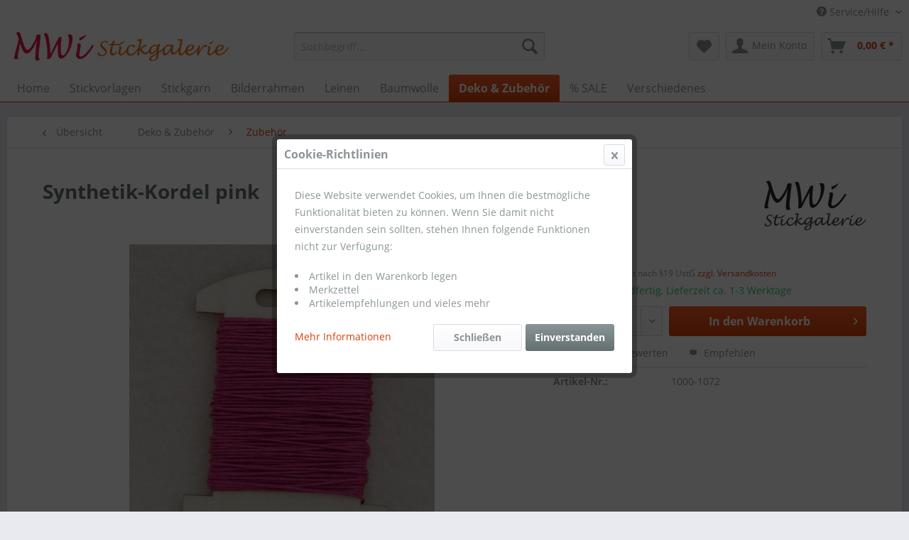

--- FILE ---
content_type: text/html; charset=UTF-8
request_url: https://www.stickgalerie.de/deko-zubehoer/zubehoer/1847/synthetik-kordel-pink
body_size: 14794
content:
<!DOCTYPE html> <html class="no-js" lang="de" itemscope="itemscope" itemtype="https://schema.org/WebPage"> <head> <meta charset="utf-8"> <meta name="author" content="MWi Stickgalerie" /> <meta name="robots" content="index,follow" /> <meta name="revisit-after" content="15 days" /> <meta name="keywords" content="15, reißfest, ca., mm, stark auf, Holzklarte, gewickelt z.B., Aufhängung, Ostereiern!" /> <meta name="description" content="15 m, reißfest, ca. 1,5 mm stark, auf Holzklarte gewickelt z.B. für die Aufhängung von Ostereiern!" /> <meta property="og:type" content="product" /> <meta property="og:site_name" content="MWi Stickgalerie" /> <meta property="og:url" content="https://www.stickgalerie.de/deko-zubehoer/zubehoer/1847/synthetik-kordel-pink" /> <meta property="og:title" content="Synthetik-Kordel pink" /> <meta property="og:description" content="15 m, reißfest, ca. 1,5 mm stark, auf Holzklarte gewickelt z.B. für die Aufhängung von Ostereiern!" /> <meta property="og:image" content="https://www.stickgalerie.de/media/image/55/b0/b4/1000-1072.jpg" /> <meta property="product:brand" content="MWi Stickgalerie" /> <meta property="product:price" content="2,25" /> <meta property="product:product_link" content="https://www.stickgalerie.de/deko-zubehoer/zubehoer/1847/synthetik-kordel-pink" /> <meta name="twitter:card" content="product" /> <meta name="twitter:site" content="MWi Stickgalerie" /> <meta name="twitter:title" content="Synthetik-Kordel pink" /> <meta name="twitter:description" content="15 m, reißfest, ca. 1,5 mm stark, auf Holzklarte gewickelt z.B. für die Aufhängung von Ostereiern!" /> <meta name="twitter:image" content="https://www.stickgalerie.de/media/image/55/b0/b4/1000-1072.jpg" /> <meta itemprop="copyrightHolder" content="MWi Stickgalerie" /> <meta itemprop="copyrightYear" content="2014" /> <meta itemprop="isFamilyFriendly" content="True" /> <meta itemprop="image" content="https://www.stickgalerie.de/media/image/30/e3/2d/logo_.jpg" /> <meta name="viewport" content="width=device-width, initial-scale=1.0"> <meta name="mobile-web-app-capable" content="yes"> <meta name="apple-mobile-web-app-title" content="MWi Stickgalerie"> <meta name="apple-mobile-web-app-capable" content="yes"> <meta name="apple-mobile-web-app-status-bar-style" content="default"> <link rel="apple-touch-icon-precomposed" href="https://www.stickgalerie.de/media/image/4c/01/48/stickgalerie-de_128-128.png"> <link rel="shortcut icon" href="/themes/Frontend/Mwi/frontend/_public/src/img/favicon.ico"> <meta name="msapplication-navbutton-color" content="#D9400B" /> <meta name="application-name" content="MWi Stickgalerie" /> <meta name="msapplication-starturl" content="https://www.stickgalerie.de/" /> <meta name="msapplication-window" content="width=1024;height=768" /> <meta name="msapplication-TileImage" content="/themes/Frontend/Responsive/frontend/_public/src/img/win-tile-image.png"> <meta name="msapplication-TileColor" content="#D9400B"> <meta name="theme-color" content="#D9400B" /> <link rel="canonical" href="https://www.stickgalerie.de/deko-zubehoer/zubehoer/1847/synthetik-kordel-pink" /> <title itemprop="name"> Synthetik-Kordel pink | Zubehör | Deko & Zubehör | MWi Stickgalerie</title> <link href="/web/cache/1673202382_b7ada1970fcb1b0394d3ef519cb68882.css" media="all" rel="stylesheet" type="text/css" /> <link rel="publisher" href="https://plus.google.com/110328812424429642515"> <link type="text/css" media="screen, projection" rel="stylesheet" href="/themes/Frontend/Mwi/frontend/_public/src/css/mwi.css" /> <link type="text/css" media="screen, projection" rel="stylesheet" href="/themes/Frontend/Mwi/frontend/_public/src/css/font-awesome.css" /> <script>
window.basketData = {
hasData: false,
data:[]
};
</script> <script>
var gaProperty = 'UA-54162616-1';
// Disable tracking if the opt-out cookie exists.
var disableStr = 'ga-disable-' + gaProperty;
if (document.cookie.indexOf(disableStr + '=true') > -1) {
window[disableStr] = true;
}
// Opt-out function
function gaOptout() {
document.cookie = disableStr + '=true; expires=Thu, 31 Dec 2199 23:59:59 UTC; path=/';
window[disableStr] = true;
}
</script> <div data-googleAnalytics="true" data-googleConversionID="977946485" data-googleConversionLabel="0VkrCM2Y7GAQ9Y6p0gM" data-googleConversionLanguage="de" data-googleTrackingID="UA-54162616-1" data-googleAnonymizeIp="1" data-googleOptOutCookie="1" data-googleTrackingLibrary="ga" data-realAmount="" data-showCookieNote="1" data-cookieNoteMode="2" > </div> </head> <body class="is--ctl-detail is--act-index" > <div class="page-wrap"> <noscript class="noscript-main"> <div class="alert is--warning"> <div class="alert--icon"> <i class="icon--element icon--warning"></i> </div> <div class="alert--content"> Um MWi&#x20;Stickgalerie in vollem Umfang nutzen zu k&ouml;nnen, empfehlen wir Ihnen Javascript in Ihrem Browser zu aktiveren. </div> </div> </noscript> <header class="header-main"> <div class="top-bar"> <div class="container block-group"> <nav class="top-bar--navigation block" role="menubar">   <div class="navigation--entry entry--service has--drop-down" role="menuitem" aria-haspopup="true" data-drop-down-menu="true"> <i class="icon--service"></i> Service/Hilfe <ul class="service--list is--rounded" role="menu"> <li class="service--entry" role="menuitem"> <a class="service--link" href="https://www.stickgalerie.de/kontaktformular" title="Kontaktformular" target="_self"> Kontaktformular </a> </li> <li class="service--entry" role="menuitem"> <a class="service--link" href="https://www.stickgalerie.de/sticklexikon" title="Sticklexikon" > Sticklexikon </a> </li> <li class="service--entry" role="menuitem"> <a class="service--link" href="https://www.stickgalerie.de/bewerten-sie-uns" title="Bewerten Sie uns!" > Bewerten Sie uns! </a> </li> <li class="service--entry" role="menuitem"> <a class="service--link" href="https://www.stickgalerie.de/rueckgabe-wegen-nichtgefallens" title="Rücksendung" target="_self"> Rücksendung </a> </li> </ul> </div> </nav> </div> </div> <div class="container header--navigation"> <div class="logo-main block-group" role="banner"> <div class="logo--shop block"> <a class="logo--link" href="https://www.stickgalerie.de/" title="MWi Stickgalerie - zur Startseite wechseln"> <picture> <source srcset="https://www.stickgalerie.de/media/image/30/e3/2d/logo_.jpg" media="(min-width: 78.75em)"> <source srcset="https://www.stickgalerie.de/media/image/30/e3/2d/logo_.jpg" media="(min-width: 64em)"> <source srcset="https://www.stickgalerie.de/media/image/30/e3/2d/logo_.jpg" media="(min-width: 48em)"> <img srcset="https://www.stickgalerie.de/media/image/30/e3/2d/logo_.jpg" alt="MWi Stickgalerie - zur Startseite wechseln" /> </picture> </a> </div> </div> <nav class="shop--navigation block-group"> <ul class="navigation--list block-group" role="menubar"> <li class="navigation--entry entry--menu-left" role="menuitem"> <a class="entry--link entry--trigger btn is--icon-left" href="#offcanvas--left" data-offcanvas="true" data-offCanvasSelector=".sidebar-main" aria-label="Menü"> <i class="icon--menu"></i> Menü </a> </li> <li class="navigation--entry entry--search" role="menuitem" data-search="true" aria-haspopup="true" data-minLength="3"> <a class="btn entry--link entry--trigger" href="#show-hide--search" title="Suche anzeigen / schließen" aria-label="Suche anzeigen / schließen"> <i class="icon--search"></i> <span class="search--display">Suchen</span> </a> <form action="/search" method="get" class="main-search--form"> <input type="search" name="sSearch" aria-label="Suchbegriff..." class="main-search--field" autocomplete="off" autocapitalize="off" placeholder="Suchbegriff..." maxlength="30" /> <button type="submit" class="main-search--button" aria-label="Suchen"> <i class="icon--search"></i> <span class="main-search--text">Suchen</span> </button> <div class="form--ajax-loader">&nbsp;</div> </form> <div class="main-search--results"></div> </li>  <li class="navigation--entry entry--notepad" role="menuitem"> <a href="https://www.stickgalerie.de/note" title="Merkzettel" aria-label="Merkzettel" class="btn"> <i class="icon--heart"></i> </a> </li> <li class="navigation--entry entry--account with-slt" role="menuitem" data-offcanvas="true" data-offCanvasSelector=".account--dropdown-navigation"> <a href="https://www.stickgalerie.de/account" title="Mein Konto" aria-label="Mein Konto" class="btn is--icon-left entry--link account--link"> <i class="icon--account"></i> <span class="account--display"> Mein Konto </span> </a> <div class="account--dropdown-navigation"> <div class="navigation--smartphone"> <div class="entry--close-off-canvas"> <a href="#close-account-menu" class="account--close-off-canvas" title="Menü schließen" aria-label="Menü schließen"> Menü schließen <i class="icon--arrow-right"></i> </a> </div> </div> <div class="account--menu is--rounded is--personalized"> <span class="navigation--headline"> Mein Konto </span> <div class="account--menu-container"> <ul class="sidebar--navigation navigation--list is--level0 show--active-items"> <li class="navigation--entry"> <span class="navigation--signin"> <a href="https://www.stickgalerie.de/account#hide-registration" class="blocked--link btn is--primary navigation--signin-btn" data-collapseTarget="#registration" data-action="close"> Anmelden </a> <span class="navigation--register"> oder <a href="https://www.stickgalerie.de/account#show-registration" class="blocked--link" data-collapseTarget="#registration" data-action="open"> registrieren </a> </span> </span> </li> <li class="navigation--entry"> <a href="https://www.stickgalerie.de/account" title="Übersicht" class="navigation--link"> Übersicht </a> </li> <li class="navigation--entry"> <a href="https://www.stickgalerie.de/account/profile" title="Persönliche Daten" class="navigation--link" rel="nofollow"> Persönliche Daten </a> </li> <li class="navigation--entry"> <a href="https://www.stickgalerie.de/address/index/sidebar/" title="Adressen" class="navigation--link" rel="nofollow"> Adressen </a> </li> <li class="navigation--entry"> <a href="https://www.stickgalerie.de/account/payment" title="Zahlungsarten" class="navigation--link" rel="nofollow"> Zahlungsarten </a> </li> <li class="navigation--entry"> <a href="https://www.stickgalerie.de/account/orders" title="Bestellungen" class="navigation--link" rel="nofollow"> Bestellungen </a> </li> <li class="navigation--entry"> <a href="https://www.stickgalerie.de/account/downloads" title="Sofortdownloads" class="navigation--link" rel="nofollow"> Sofortdownloads </a> </li> <li class="navigation--entry"> <a href="https://www.stickgalerie.de/note" title="Merkzettel" class="navigation--link" rel="nofollow"> Merkzettel </a> </li> </ul> </div> </div> </div> </li> <li class="navigation--entry entry--cart" role="menuitem"> <a class="btn is--icon-left cart--link" href="https://www.stickgalerie.de/checkout/cart" title="Warenkorb" aria-label="Warenkorb"> <span class="cart--display"> Warenkorb </span> <span class="badge is--primary is--minimal cart--quantity is--hidden">0</span> <i class="icon--basket"></i> <span class="cart--amount"> 0,00&nbsp;&euro; * </span> </a> <div class="ajax-loader">&nbsp;</div> </li>  </ul> </nav> <div class="container--ajax-cart" data-collapse-cart="true" data-displayMode="offcanvas"></div> </div> </header> <nav class="navigation-main"> <div class="container" data-menu-scroller="true" data-listSelector=".navigation--list.container" data-viewPortSelector=".navigation--list-wrapper"> <div class="navigation--list-wrapper"> <ul class="navigation--list container" role="menubar" itemscope="itemscope" itemtype="https://schema.org/SiteNavigationElement"> <li class="navigation--entry is--home" role="menuitem"><a class="navigation--link is--first" href="https://www.stickgalerie.de/" title="Home" aria-label="Home" itemprop="url"><span itemprop="name">Home</span></a></li><li class="navigation--entry" role="menuitem"><a class="navigation--link" href="https://www.stickgalerie.de/stickvorlagen/" title="Stickvorlagen" aria-label="Stickvorlagen" itemprop="url"><span itemprop="name">Stickvorlagen</span></a></li><li class="navigation--entry" role="menuitem"><a class="navigation--link" href="https://www.stickgalerie.de/stickgarn/" title="Stickgarn" aria-label="Stickgarn" itemprop="url"><span itemprop="name">Stickgarn</span></a></li><li class="navigation--entry" role="menuitem"><a class="navigation--link" href="https://www.stickgalerie.de/bilderrahmen/" title="Bilderrahmen" aria-label="Bilderrahmen" itemprop="url"><span itemprop="name">Bilderrahmen</span></a></li><li class="navigation--entry" role="menuitem"><a class="navigation--link" href="https://www.stickgalerie.de/leinen/" title="Leinen" aria-label="Leinen" itemprop="url"><span itemprop="name">Leinen</span></a></li><li class="navigation--entry" role="menuitem"><a class="navigation--link" href="https://www.stickgalerie.de/baumwolle/" title="Baumwolle" aria-label="Baumwolle" itemprop="url"><span itemprop="name">Baumwolle</span></a></li><li class="navigation--entry is--active" role="menuitem"><a class="navigation--link is--active" href="https://www.stickgalerie.de/deko-zubehoer/" title="Deko & Zubehör" aria-label="Deko & Zubehör" itemprop="url"><span itemprop="name">Deko & Zubehör</span></a></li><li class="navigation--entry" role="menuitem"><a class="navigation--link" href="https://www.stickgalerie.de/sale/" title="% SALE" aria-label="% SALE" itemprop="url"><span itemprop="name">% SALE</span></a></li><li class="navigation--entry" role="menuitem"><a class="navigation--link" href="https://www.stickgalerie.de/verschiedenes/" title="Verschiedenes" aria-label="Verschiedenes" itemprop="url"><span itemprop="name">Verschiedenes</span></a></li> </ul> </div> <div class="advanced-menu" data-advanced-menu="true" data-hoverDelay=""> <div class="menu--container"> <div class="button-container"> <a href="https://www.stickgalerie.de/stickvorlagen/" class="button--category" aria-label="Zur Kategorie Stickvorlagen" title="Zur Kategorie Stickvorlagen"> <i class="icon--arrow-right"></i> Zur Kategorie Stickvorlagen </a> <span class="button--close"> <i class="icon--cross"></i> </span> </div> <div class="content--wrapper has--content has--teaser"> <ul class="menu--list menu--level-0 columns--1" style="width: 25%;"> <li class="menu--list-item item--level-0" style="width: 100%"> <a href="https://www.stickgalerie.de/stickvorlagen/buecher/" class="menu--list-item-link" aria-label="Bücher" title="Bücher">Bücher</a> </li> <li class="menu--list-item item--level-0" style="width: 100%"> <a href="https://www.stickgalerie.de/stickvorlagen/einzel-stickmuster/" class="menu--list-item-link" aria-label="Einzel Stickmuster" title="Einzel Stickmuster">Einzel Stickmuster</a> </li> <li class="menu--list-item item--level-0" style="width: 100%"> <a href="https://www.stickgalerie.de/stickvorlagen/download-stickmuster/" class="menu--list-item-link" aria-label="Download Stickmuster" title="Download Stickmuster">Download Stickmuster</a> </li> <li class="menu--list-item item--level-0" style="width: 100%"> <a href="https://www.stickgalerie.de/stickvorlagen/gratis-stickmuster/" class="menu--list-item-link" aria-label="Gratis Stickmuster" title="Gratis Stickmuster">Gratis Stickmuster</a> </li> <li class="menu--list-item item--level-0" style="width: 100%"> <a href="https://www.stickgalerie.de/stickvorlagen/stickpackungen/" class="menu--list-item-link" aria-label="Stickpackungen" title="Stickpackungen">Stickpackungen</a> </li> <li class="menu--list-item item--level-0" style="width: 100%"> <a href="https://www.stickgalerie.de/stickvorlagen/kreuzstichvorlagen-verschiedene/" class="menu--list-item-link" aria-label="Kreuzstichvorlagen - verschiedene" title="Kreuzstichvorlagen - verschiedene">Kreuzstichvorlagen - verschiedene</a> </li> <li class="menu--list-item item--level-0" style="width: 100%"> <a href="https://www.stickgalerie.de/stickvorlagen/materialpackung-mwi-modelle/" class="menu--list-item-link" aria-label="Materialpackung MWi Modelle" title="Materialpackung MWi Modelle">Materialpackung MWi Modelle</a> <ul class="menu--list menu--level-1 columns--1"> <li class="menu--list-item item--level-1"> <a href="https://www.stickgalerie.de/stickvorlagen/materialpackung-mwi-modelle/einzelanleitungen/" class="menu--list-item-link" aria-label="Einzelanleitungen" title="Einzelanleitungen">Einzelanleitungen</a> </li> <li class="menu--list-item item--level-1"> <a href="https://www.stickgalerie.de/stickvorlagen/materialpackung-mwi-modelle/gratisanleitungen/" class="menu--list-item-link" aria-label="Gratisanleitungen" title="Gratisanleitungen">Gratisanleitungen</a> </li> <li class="menu--list-item item--level-1"> <a href="https://www.stickgalerie.de/stickvorlagen/materialpackung-mwi-modelle/3485-waldweihnacht/" class="menu--list-item-link" aria-label="3485 WaldWeihnacht" title="3485 WaldWeihnacht">3485 WaldWeihnacht</a> </li> <li class="menu--list-item item--level-1"> <a href="https://www.stickgalerie.de/stickvorlagen/materialpackung-mwi-modelle/3484-das-ist-das-haus-vom-nikolaus/" class="menu--list-item-link" aria-label="3484 Das ist das Haus vom Nikolaus" title="3484 Das ist das Haus vom Nikolaus">3484 Das ist das Haus vom Nikolaus</a> </li> <li class="menu--list-item item--level-1"> <a href="https://www.stickgalerie.de/stickvorlagen/materialpackung-mwi-modelle/3483-glueckwunsch/" class="menu--list-item-link" aria-label="3483 GLÜCKWUNSCH" title="3483 GLÜCKWUNSCH">3483 GLÜCKWUNSCH</a> </li> <li class="menu--list-item item--level-1"> <a href="https://www.stickgalerie.de/stickvorlagen/materialpackung-mwi-modelle/3482-wolke-7/" class="menu--list-item-link" aria-label="3482 Wolke 7" title="3482 Wolke 7">3482 Wolke 7</a> </li> <li class="menu--list-item item--level-1"> <a href="https://www.stickgalerie.de/cat/index/sCategory/121" class="menu--list-item-link" aria-label="3481 JA" title="3481 JA">3481 JA</a> </li> <li class="menu--list-item item--level-1"> <a href="https://www.stickgalerie.de/stickvorlagen/materialpackung-mwi-modelle/3480-bescherung/" class="menu--list-item-link" aria-label="3480 Bescherung" title="3480 Bescherung">3480 Bescherung</a> </li> <li class="menu--list-item item--level-1"> <a href="https://www.stickgalerie.de/stickvorlagen/materialpackung-mwi-modelle/3479-frauenzimmer/" class="menu--list-item-link" aria-label="3479 Frauenzimmer" title="3479 Frauenzimmer">3479 Frauenzimmer</a> </li> <li class="menu--list-item item--level-1"> <a href="https://www.stickgalerie.de/stickvorlagen/materialpackung-mwi-modelle/3478-tierisch-gut/" class="menu--list-item-link" aria-label="3478 Tierisch Gut" title="3478 Tierisch Gut">3478 Tierisch Gut</a> </li> <li class="menu--list-item item--level-1"> <a href="https://www.stickgalerie.de/stickvorlagen/materialpackung-mwi-modelle/3477-maenner/" class="menu--list-item-link" aria-label="3477 MÄNNER" title="3477 MÄNNER">3477 MÄNNER</a> </li> <li class="menu--list-item item--level-1"> <a href="https://www.stickgalerie.de/stickvorlagen/materialpackung-mwi-modelle/3476-weihnachtsambiente/" class="menu--list-item-link" aria-label="3476 WeihnachtsAmbiente" title="3476 WeihnachtsAmbiente">3476 WeihnachtsAmbiente</a> </li> <li class="menu--list-item item--level-1"> <a href="https://www.stickgalerie.de/stickvorlagen/materialpackung-mwi-modelle/3475-kreuzstichmarathon/" class="menu--list-item-link" aria-label="3475 KreuzstichMarathon" title="3475 KreuzstichMarathon">3475 KreuzstichMarathon</a> </li> <li class="menu--list-item item--level-1"> <a href="https://www.stickgalerie.de/stickvorlagen/materialpackung-mwi-modelle/3474-farbenfroh/" class="menu--list-item-link" aria-label="3474 Farbenfroh" title="3474 Farbenfroh">3474 Farbenfroh</a> </li> <li class="menu--list-item item--level-1"> <a href="https://www.stickgalerie.de/stickvorlagen/materialpackung-mwi-modelle/3473-gemueseallerlei/" class="menu--list-item-link" aria-label="3473 GemüseAllerlei" title="3473 GemüseAllerlei">3473 GemüseAllerlei</a> </li> <li class="menu--list-item item--level-1"> <a href="https://www.stickgalerie.de/stickvorlagen/materialpackung-mwi-modelle/3472-gartenfreunde/" class="menu--list-item-link" aria-label="3472 Gartenfreunde" title="3472 Gartenfreunde">3472 Gartenfreunde</a> </li> <li class="menu--list-item item--level-1"> <a href="https://www.stickgalerie.de/stickvorlagen/materialpackung-mwi-modelle/3471-tag-fuer-tag-band-2/" class="menu--list-item-link" aria-label="3471 TAG für TAG Band 2" title="3471 TAG für TAG Band 2">3471 TAG für TAG Band 2</a> </li> <li class="menu--list-item item--level-1"> <a href="https://www.stickgalerie.de/stickvorlagen/materialpackung-mwi-modelle/3470-kunterbunt/" class="menu--list-item-link" aria-label="3470 Kunterbunt" title="3470 Kunterbunt">3470 Kunterbunt</a> </li> <li class="menu--list-item item--level-1"> <a href="https://www.stickgalerie.de/stickvorlagen/materialpackung-mwi-modelle/3469-blumenbeet/" class="menu--list-item-link" aria-label="3469 Blumenbeet" title="3469 Blumenbeet">3469 Blumenbeet</a> </li> <li class="menu--list-item item--level-1"> <a href="https://www.stickgalerie.de/stickvorlagen/materialpackung-mwi-modelle/3481-ja/" class="menu--list-item-link" aria-label="3481 JA" title="3481 JA">3481 JA</a> </li> <li class="menu--list-item item--level-1"> <a href="https://www.stickgalerie.de/stickvorlagen/materialpackung-mwi-modelle/3468-rosengarten/" class="menu--list-item-link" aria-label="3468 Rosengarten" title="3468 Rosengarten">3468 Rosengarten</a> </li> <li class="menu--list-item item--level-1"> <a href="https://www.stickgalerie.de/stickvorlagen/materialpackung-mwi-modelle/3467-hase-huhn-lamm-kg/" class="menu--list-item-link" aria-label="3467 HASE, HUHN &amp; LAMM KG" title="3467 HASE, HUHN &amp; LAMM KG">3467 HASE, HUHN & LAMM KG</a> </li> <li class="menu--list-item item--level-1"> <a href="https://www.stickgalerie.de/stickvorlagen/materialpackung-mwi-modelle/3466-tag-fuer-tag-band-1/" class="menu--list-item-link" aria-label="3466 TAG für TAG Band 1" title="3466 TAG für TAG Band 1">3466 TAG für TAG Band 1</a> </li> <li class="menu--list-item item--level-1"> <a href="https://www.stickgalerie.de/stickvorlagen/materialpackung-mwi-modelle/3465-eiersalat/" class="menu--list-item-link" aria-label="3465 Eiersalat" title="3465 Eiersalat">3465 Eiersalat</a> </li> <li class="menu--list-item item--level-1"> <a href="https://www.stickgalerie.de/stickvorlagen/materialpackung-mwi-modelle/3464-leuchtende-jahreszeiten/" class="menu--list-item-link" aria-label="3464 Leuchtende Jahreszeiten" title="3464 Leuchtende Jahreszeiten">3464 Leuchtende Jahreszeiten</a> </li> <li class="menu--list-item item--level-1"> <a href="https://www.stickgalerie.de/stickvorlagen/materialpackung-mwi-modelle/3463-maenner-im-schnee/" class="menu--list-item-link" aria-label="3463 Männer im Schnee" title="3463 Männer im Schnee">3463 Männer im Schnee</a> </li> <li class="menu--list-item item--level-1"> <a href="https://www.stickgalerie.de/stickvorlagen/materialpackung-mwi-modelle/3462-jubilaeum/" class="menu--list-item-link" aria-label="3462 JUBILÄUM" title="3462 JUBILÄUM">3462 JUBILÄUM</a> </li> <li class="menu--list-item item--level-1"> <a href="https://www.stickgalerie.de/stickvorlagen/materialpackung-mwi-modelle/3461-meeresrauschen/" class="menu--list-item-link" aria-label="3461 Meeresrauschen" title="3461 Meeresrauschen">3461 Meeresrauschen</a> </li> <li class="menu--list-item item--level-1"> <a href="https://www.stickgalerie.de/stickvorlagen/materialpackung-mwi-modelle/3460-sommerwind/" class="menu--list-item-link" aria-label="3460 Sommerwind" title="3460 Sommerwind">3460 Sommerwind</a> </li> <li class="menu--list-item item--level-1"> <a href="https://www.stickgalerie.de/stickvorlagen/materialpackung-mwi-modelle/3459-hasen-1x1/" class="menu--list-item-link" aria-label="3459 Hasen 1x1" title="3459 Hasen 1x1">3459 Hasen 1x1</a> </li> <li class="menu--list-item item--level-1"> <a href="https://www.stickgalerie.de/stickvorlagen/materialpackung-mwi-modelle/3458-hasenallerlei/" class="menu--list-item-link" aria-label="3458 HasenAllerlei" title="3458 HasenAllerlei">3458 HasenAllerlei</a> </li> <li class="menu--list-item item--level-1"> <a href="https://www.stickgalerie.de/stickvorlagen/materialpackung-mwi-modelle/3457-engelchor/" class="menu--list-item-link" aria-label="3457 Engelchor" title="3457 Engelchor">3457 Engelchor</a> </li> <li class="menu--list-item item--level-1"> <a href="https://www.stickgalerie.de/stickvorlagen/materialpackung-mwi-modelle/3456-apfelmaennchen/" class="menu--list-item-link" aria-label="3456 Apfelmännchen" title="3456 Apfelmännchen">3456 Apfelmännchen</a> </li> <li class="menu--list-item item--level-1"> <a href="https://www.stickgalerie.de/stickvorlagen/materialpackung-mwi-modelle/3455-herzflimmern/" class="menu--list-item-link" aria-label="3455 Herzflimmern" title="3455 Herzflimmern">3455 Herzflimmern</a> </li> <li class="menu--list-item item--level-1"> <a href="https://www.stickgalerie.de/stickvorlagen/materialpackung-mwi-modelle/3454-jedesmal-weihnachten/" class="menu--list-item-link" aria-label="3454 Jedesmal Weihnachten" title="3454 Jedesmal Weihnachten">3454 Jedesmal Weihnachten</a> </li> <li class="menu--list-item item--level-1"> <a href="https://www.stickgalerie.de/stickvorlagen/materialpackung-mwi-modelle/3453-blaue-wunder/" class="menu--list-item-link" aria-label="3453 Blaue Wunder" title="3453 Blaue Wunder">3453 Blaue Wunder</a> </li> <li class="menu--list-item item--level-1"> <a href="https://www.stickgalerie.de/stickvorlagen/materialpackung-mwi-modelle/3452-advent/" class="menu--list-item-link" aria-label="3452 ADVENT" title="3452 ADVENT">3452 ADVENT</a> </li> <li class="menu--list-item item--level-1"> <a href="https://www.stickgalerie.de/stickvorlagen/materialpackung-mwi-modelle/3451-parade/" class="menu--list-item-link" aria-label="3451 PARADE" title="3451 PARADE">3451 PARADE</a> </li> <li class="menu--list-item item--level-1"> <a href="https://www.stickgalerie.de/stickvorlagen/materialpackung-mwi-modelle/3450-arabella/" class="menu--list-item-link" aria-label="3450 ARABELLA" title="3450 ARABELLA">3450 ARABELLA</a> </li> <li class="menu--list-item item--level-1"> <a href="https://www.stickgalerie.de/stickvorlagen/materialpackung-mwi-modelle/3413-badetag/" class="menu--list-item-link" aria-label="3413 BADETAG" title="3413 BADETAG">3413 BADETAG</a> </li> <li class="menu--list-item item--level-1"> <a href="https://www.stickgalerie.de/stickvorlagen/materialpackung-mwi-modelle/3411-das-nikolausbuch/" class="menu--list-item-link" aria-label="3411 Das NikolausBuch" title="3411 Das NikolausBuch">3411 Das NikolausBuch</a> </li> <li class="menu--list-item item--level-1"> <a href="https://www.stickgalerie.de/stickvorlagen/materialpackung-mwi-modelle/3410-heidezauber/" class="menu--list-item-link" aria-label="3410 HEIDEZAUBER" title="3410 HEIDEZAUBER">3410 HEIDEZAUBER</a> </li> <li class="menu--list-item item--level-1"> <a href="https://www.stickgalerie.de/stickvorlagen/materialpackung-mwi-modelle/3408-sonnenschein/" class="menu--list-item-link" aria-label="3408 Sonnenschein" title="3408 Sonnenschein">3408 Sonnenschein</a> </li> <li class="menu--list-item item--level-1"> <a href="https://www.stickgalerie.de/stickvorlagen/materialpackung-mwi-modelle/3404-zauberwald/" class="menu--list-item-link" aria-label="3404 Zauberwald" title="3404 Zauberwald">3404 Zauberwald</a> </li> <li class="menu--list-item item--level-1"> <a href="https://www.stickgalerie.de/stickvorlagen/materialpackung-mwi-modelle/3402-tradition/" class="menu--list-item-link" aria-label="3402 Tradition" title="3402 Tradition">3402 Tradition</a> </li> </ul> </li> </ul> <div class="menu--delimiter" style="right: 75%;"></div> <div class="menu--teaser" style="width: 75%;"> <a href="https://www.stickgalerie.de/stickvorlagen/" aria-label="Zur Kategorie Stickvorlagen" title="Zur Kategorie Stickvorlagen" class="teaser--image" style="background-image: url(https://www.stickgalerie.de/media/image/a8/d4/b8/stickvorlagen_860-250579db7185bfb7.jpg);"></a> <div class="teaser--headline">Stickvorlagen Einzel Stickmuster & Materialpackungen</div> <div class="teaser--text"> Schöne Kreuzstich Stickvorlagen und passende Materialpackungen. <a class="teaser--text-link" href="https://www.stickgalerie.de/stickvorlagen/" aria-label="mehr erfahren" title="mehr erfahren"> mehr erfahren </a> </div> </div> </div> </div> <div class="menu--container"> <div class="button-container"> <a href="https://www.stickgalerie.de/stickgarn/" class="button--category" aria-label="Zur Kategorie Stickgarn" title="Zur Kategorie Stickgarn"> <i class="icon--arrow-right"></i> Zur Kategorie Stickgarn </a> <span class="button--close"> <i class="icon--cross"></i> </span> </div> <div class="content--wrapper has--content has--teaser"> <ul class="menu--list menu--level-0 columns--1" style="width: 25%;"> <li class="menu--list-item item--level-0" style="width: 100%"> <a href="https://www.stickgalerie.de/stickgarn/dmc-stickgarn/" class="menu--list-item-link" aria-label="DMC Stickgarn" title="DMC Stickgarn">DMC Stickgarn</a> </li> <li class="menu--list-item item--level-0" style="width: 100%"> <a href="https://www.stickgalerie.de/stickgarn/dmc-verlaufsgarn/" class="menu--list-item-link" aria-label="DMC Verlaufsgarn" title="DMC Verlaufsgarn">DMC Verlaufsgarn</a> </li> <li class="menu--list-item item--level-0" style="width: 100%"> <a href="https://www.stickgalerie.de/stickgarn/dmc-effektgarn/" class="menu--list-item-link" aria-label="DMC Effektgarn" title="DMC Effektgarn">DMC Effektgarn</a> </li> <li class="menu--list-item item--level-0" style="width: 100%"> <a href="https://www.stickgalerie.de/stickgarn/vh-stickgarn/" class="menu--list-item-link" aria-label="VH Stickgarn" title="VH Stickgarn">VH Stickgarn</a> </li> </ul> <div class="menu--delimiter" style="right: 75%;"></div> <div class="menu--teaser" style="width: 75%;"> <a href="https://www.stickgalerie.de/stickgarn/" aria-label="Zur Kategorie Stickgarn" title="Zur Kategorie Stickgarn" class="teaser--image" style="background-image: url(https://www.stickgalerie.de/media/image/d5/4d/09/stickgarn_860-250579db5ad74224.jpg);"></a> <div class="teaser--headline">Stickgarn von DMC und VH Vaupel und Heilenbeck</div> <div class="teaser--text"> Stickgarne, DMC Sticktwist, DMC Farbverlaufsgarn und VH Stickgarn in vielen schönen Farben für kreative Stickarbeiten. <a class="teaser--text-link" href="https://www.stickgalerie.de/stickgarn/" aria-label="mehr erfahren" title="mehr erfahren"> mehr erfahren </a> </div> </div> </div> </div> <div class="menu--container"> <div class="button-container"> <a href="https://www.stickgalerie.de/bilderrahmen/" class="button--category" aria-label="Zur Kategorie Bilderrahmen" title="Zur Kategorie Bilderrahmen"> <i class="icon--arrow-right"></i> Zur Kategorie Bilderrahmen </a> <span class="button--close"> <i class="icon--cross"></i> </span> </div> <div class="content--wrapper has--content has--teaser"> <ul class="menu--list menu--level-0 columns--1" style="width: 25%;"> <li class="menu--list-item item--level-0" style="width: 100%"> <a href="https://www.stickgalerie.de/bilderrahmen/passepartout/" class="menu--list-item-link" aria-label="Passepartout" title="Passepartout">Passepartout</a> </li> <li class="menu--list-item item--level-0" style="width: 100%"> <a href="https://www.stickgalerie.de/bilderrahmen/passepartout-karten/" class="menu--list-item-link" aria-label="Passepartout-Karten" title="Passepartout-Karten">Passepartout-Karten</a> </li> </ul> <div class="menu--delimiter" style="right: 75%;"></div> <div class="menu--teaser" style="width: 75%;"> <a href="https://www.stickgalerie.de/bilderrahmen/" aria-label="Zur Kategorie Bilderrahmen" title="Zur Kategorie Bilderrahmen" class="teaser--image" style="background-image: url(https://www.stickgalerie.de/media/image/a9/86/2d/bilderrahmen_860-250.jpg);"></a> <div class="teaser--headline">Stick Bilderrahmen & Passepartout</div> <div class="teaser--text"> Eine große Auswahl an Stick Bilderrahmen und Passepartout für Ihr Projekt. <a class="teaser--text-link" href="https://www.stickgalerie.de/bilderrahmen/" aria-label="mehr erfahren" title="mehr erfahren"> mehr erfahren </a> </div> </div> </div> </div> <div class="menu--container"> <div class="button-container"> <a href="https://www.stickgalerie.de/leinen/" class="button--category" aria-label="Zur Kategorie Leinen" title="Zur Kategorie Leinen"> <i class="icon--arrow-right"></i> Zur Kategorie Leinen </a> <span class="button--close"> <i class="icon--cross"></i> </span> </div> <div class="content--wrapper has--content has--teaser"> <ul class="menu--list menu--level-0 columns--1" style="width: 25%;"> <li class="menu--list-item item--level-0" style="width: 100%"> <a href="https://www.stickgalerie.de/leinen/leinenbreitware/" class="menu--list-item-link" aria-label="Leinenbreitware" title="Leinenbreitware">Leinenbreitware</a> <ul class="menu--list menu--level-1 columns--1"> <li class="menu--list-item item--level-1"> <a href="https://www.stickgalerie.de/leinen/leinenbreitware/stickqualitaet/" class="menu--list-item-link" aria-label="Stickqualität" title="Stickqualität">Stickqualität</a> </li> <li class="menu--list-item item--level-1"> <a href="https://www.stickgalerie.de/leinen/leinenbreitware/feinfaedig/" class="menu--list-item-link" aria-label="Feinfädig" title="Feinfädig">Feinfädig</a> </li> </ul> </li> <li class="menu--list-item item--level-0" style="width: 100%"> <a href="https://www.stickgalerie.de/leinen/leinenabschnitte/" class="menu--list-item-link" aria-label="Leinenabschnitte" title="Leinenabschnitte">Leinenabschnitte</a> </li> <li class="menu--list-item item--level-0" style="width: 100%"> <a href="https://www.stickgalerie.de/leinen/leinenband-natur/" class="menu--list-item-link" aria-label="Leinenband natur" title="Leinenband natur">Leinenband natur</a> </li> <li class="menu--list-item item--level-0" style="width: 100%"> <a href="https://www.stickgalerie.de/leinen/leinenband-gebleicht/" class="menu--list-item-link" aria-label="Leinenband gebleicht" title="Leinenband gebleicht">Leinenband gebleicht</a> </li> <li class="menu--list-item item--level-0" style="width: 100%"> <a href="https://www.stickgalerie.de/leinen/leinenband-kariert/" class="menu--list-item-link" aria-label="Leinenband kariert" title="Leinenband kariert">Leinenband kariert</a> </li> <li class="menu--list-item item--level-0" style="width: 100%"> <a href="https://www.stickgalerie.de/leinen/leinenband-gestreift/" class="menu--list-item-link" aria-label="Leinenband gestreift" title="Leinenband gestreift">Leinenband gestreift</a> </li> <li class="menu--list-item item--level-0" style="width: 100%"> <a href="https://www.stickgalerie.de/leinen/leinenband-farbig/" class="menu--list-item-link" aria-label="Leinenband farbig" title="Leinenband farbig">Leinenband farbig</a> </li> <li class="menu--list-item item--level-0" style="width: 100%"> <a href="https://www.stickgalerie.de/leinen/leinenband-dreifarbig/" class="menu--list-item-link" aria-label="Leinenband dreifarbig" title="Leinenband dreifarbig">Leinenband dreifarbig</a> </li> <li class="menu--list-item item--level-0" style="width: 100%"> <a href="https://www.stickgalerie.de/leinen/leinenband-bedruckt/" class="menu--list-item-link" aria-label="Leinenband bedruckt" title="Leinenband bedruckt">Leinenband bedruckt</a> </li> <li class="menu--list-item item--level-0" style="width: 100%"> <a href="https://www.stickgalerie.de/leinen/leinenband-gemustert/" class="menu--list-item-link" aria-label="Leinenband gemustert" title="Leinenband gemustert">Leinenband gemustert</a> </li> <li class="menu--list-item item--level-0" style="width: 100%"> <a href="https://www.stickgalerie.de/leinen/leinenband-mit-farbigem-rand/" class="menu--list-item-link" aria-label="Leinenband mit farbigem Rand" title="Leinenband mit farbigem Rand">Leinenband mit farbigem Rand</a> </li> <li class="menu--list-item item--level-0" style="width: 100%"> <a href="https://www.stickgalerie.de/leinen/leinenband-lochstreifen/" class="menu--list-item-link" aria-label="Leinenband Lochstreifen" title="Leinenband Lochstreifen">Leinenband Lochstreifen</a> </li> <li class="menu--list-item item--level-0" style="width: 100%"> <a href="https://www.stickgalerie.de/leinen/leinentischwaesche/" class="menu--list-item-link" aria-label="Leinentischwäsche" title="Leinentischwäsche">Leinentischwäsche</a> </li> <li class="menu--list-item item--level-0" style="width: 100%"> <a href="https://www.stickgalerie.de/leinen/leinenborten/" class="menu--list-item-link" aria-label="Leinenborten" title="Leinenborten">Leinenborten</a> </li> <li class="menu--list-item item--level-0" style="width: 100%"> <a href="https://www.stickgalerie.de/leinen/leinenspitze/" class="menu--list-item-link" aria-label="Leinenspitze" title="Leinenspitze">Leinenspitze</a> </li> <li class="menu--list-item item--level-0" style="width: 100%"> <a href="https://www.stickgalerie.de/leinen/leinenkordeln/" class="menu--list-item-link" aria-label="Leinenkordeln" title="Leinenkordeln">Leinenkordeln</a> </li> <li class="menu--list-item item--level-0" style="width: 100%"> <a href="https://www.stickgalerie.de/leinen/leinen-quasten/" class="menu--list-item-link" aria-label="Leinen-Quasten" title="Leinen-Quasten">Leinen-Quasten</a> </li> </ul> <div class="menu--delimiter" style="right: 75%;"></div> <div class="menu--teaser" style="width: 75%;"> <a href="https://www.stickgalerie.de/leinen/" aria-label="Zur Kategorie Leinen" title="Zur Kategorie Leinen" class="teaser--image" style="background-image: url(https://www.stickgalerie.de/media/image/cd/c7/9c/leinen-860-25057829e00c317d.jpg);"></a> <div class="teaser--headline">Leinenbänder </div> <div class="teaser--text"> VH Leinen. Feine Leinenbänder der Firma Vaupel und Heilenbeck für Stick oder zur Dekoration als Tischläufer. Alles zu 100% made in Germany - Wuppertal. <a class="teaser--text-link" href="https://www.stickgalerie.de/leinen/" aria-label="mehr erfahren" title="mehr erfahren"> mehr erfahren </a> </div> </div> </div> </div> <div class="menu--container"> <div class="button-container"> <a href="https://www.stickgalerie.de/baumwolle/" class="button--category" aria-label="Zur Kategorie Baumwolle" title="Zur Kategorie Baumwolle"> <i class="icon--arrow-right"></i> Zur Kategorie Baumwolle </a> <span class="button--close"> <i class="icon--cross"></i> </span> </div> <div class="content--wrapper has--content has--teaser"> <ul class="menu--list menu--level-0 columns--1" style="width: 25%;"> <li class="menu--list-item item--level-0" style="width: 100%"> <a href="https://www.stickgalerie.de/baumwolle/meterware/" class="menu--list-item-link" aria-label="Meterware" title="Meterware">Meterware</a> </li> <li class="menu--list-item item--level-0" style="width: 100%"> <a href="https://www.stickgalerie.de/baumwolle/spitzen/" class="menu--list-item-link" aria-label="Spitzen" title="Spitzen">Spitzen</a> </li> <li class="menu--list-item item--level-0" style="width: 100%"> <a href="https://www.stickgalerie.de/baumwolle/kordeln/" class="menu--list-item-link" aria-label="Kordeln" title="Kordeln">Kordeln</a> </li> <li class="menu--list-item item--level-0" style="width: 100%"> <a href="https://www.stickgalerie.de/baumwolle/zackenlitze/" class="menu--list-item-link" aria-label="Zackenlitze" title="Zackenlitze">Zackenlitze</a> </li> </ul> <div class="menu--delimiter" style="right: 75%;"></div> <div class="menu--teaser" style="width: 75%;"> <a href="https://www.stickgalerie.de/baumwolle/" aria-label="Zur Kategorie Baumwolle" title="Zur Kategorie Baumwolle" class="teaser--image" style="background-image: url(https://www.stickgalerie.de/media/image/70/84/02/Baumwolle_2_klein-1.jpg);"></a> <div class="teaser--headline">Baumwolle</div> <div class="teaser--text"> Baumwolle als Meterware oder Kordeln, Spitzen und Zackenlitze in allen Variationen. <a class="teaser--text-link" href="https://www.stickgalerie.de/baumwolle/" aria-label="mehr erfahren" title="mehr erfahren"> mehr erfahren </a> </div> </div> </div> </div> <div class="menu--container"> <div class="button-container"> <a href="https://www.stickgalerie.de/deko-zubehoer/" class="button--category" aria-label="Zur Kategorie Deko &amp; Zubehör" title="Zur Kategorie Deko &amp; Zubehör"> <i class="icon--arrow-right"></i> Zur Kategorie Deko & Zubehör </a> <span class="button--close"> <i class="icon--cross"></i> </span> </div> <div class="content--wrapper has--content has--teaser"> <ul class="menu--list menu--level-0 columns--1" style="width: 25%;"> <li class="menu--list-item item--level-0" style="width: 100%"> <a href="https://www.stickgalerie.de/deko-zubehoer/dekoration/" class="menu--list-item-link" aria-label="Dekoration" title="Dekoration">Dekoration</a> </li> <li class="menu--list-item item--level-0" style="width: 100%"> <a href="https://www.stickgalerie.de/deko-zubehoer/zubehoer/" class="menu--list-item-link" aria-label="Zubehör" title="Zubehör">Zubehör</a> </li> <li class="menu--list-item item--level-0" style="width: 100%"> <a href="https://www.stickgalerie.de/deko-zubehoer/baender/" class="menu--list-item-link" aria-label="Bänder" title="Bänder">Bänder</a> </li> <li class="menu--list-item item--level-0" style="width: 100%"> <a href="https://www.stickgalerie.de/deko-zubehoer/schmuckband/" class="menu--list-item-link" aria-label="Schmuckband" title="Schmuckband">Schmuckband</a> </li> <li class="menu--list-item item--level-0" style="width: 100%"> <a href="https://www.stickgalerie.de/deko-zubehoer/rueschenbaender/" class="menu--list-item-link" aria-label="Rüschenbänder" title="Rüschenbänder">Rüschenbänder</a> </li> </ul> <div class="menu--delimiter" style="right: 75%;"></div> <div class="menu--teaser" style="width: 75%;"> <a href="https://www.stickgalerie.de/deko-zubehoer/" aria-label="Zur Kategorie Deko &amp; Zubehör" title="Zur Kategorie Deko &amp; Zubehör" class="teaser--image" style="background-image: url(https://www.stickgalerie.de/media/image/29/8d/80/dekoartikel-860-250.jpg);"></a> <div class="teaser--headline">Deko & Zubehör</div> <div class="teaser--text"> Tolle Dekoartikel und Stick-Zubehör wie Bänder, Eierwärmer und Co. für Ihr Zuhause. <a class="teaser--text-link" href="https://www.stickgalerie.de/deko-zubehoer/" aria-label="mehr erfahren" title="mehr erfahren"> mehr erfahren </a> </div> </div> </div> </div> <div class="menu--container"> <div class="button-container"> <a href="https://www.stickgalerie.de/sale/" class="button--category" aria-label="Zur Kategorie % SALE" title="Zur Kategorie % SALE"> <i class="icon--arrow-right"></i> Zur Kategorie % SALE </a> <span class="button--close"> <i class="icon--cross"></i> </span> </div> <div class="content--wrapper has--content has--teaser"> <ul class="menu--list menu--level-0 columns--1" style="width: 25%;"> <li class="menu--list-item item--level-0" style="width: 100%"> <a href="https://www.stickgalerie.de/sale/leinenstuecke/" class="menu--list-item-link" aria-label="Leinenstücke" title="Leinenstücke">Leinenstücke</a> </li> </ul> <div class="menu--delimiter" style="right: 75%;"></div> <div class="menu--teaser" style="width: 75%;"> <a href="https://www.stickgalerie.de/sale/" aria-label="Zur Kategorie % SALE" title="Zur Kategorie % SALE" class="teaser--image" style="background-image: url(https://www.stickgalerie.de/media/image/36/10/49/sale1150-2505682d35cc9af8.jpg);"></a> <div class="teaser--headline">Reduzierte Artikel</div> <div class="teaser--text"> Entdecken Sie tolle Stickanleitungen, Stickpackungen und Accessoires sowie Wohnaccessoires im Sale zu noch günstigeren Preisen. <a class="teaser--text-link" href="https://www.stickgalerie.de/sale/" aria-label="mehr erfahren" title="mehr erfahren"> mehr erfahren </a> </div> </div> </div> </div> <div class="menu--container"> <div class="button-container"> <a href="https://www.stickgalerie.de/verschiedenes/" class="button--category" aria-label="Zur Kategorie Verschiedenes" title="Zur Kategorie Verschiedenes"> <i class="icon--arrow-right"></i> Zur Kategorie Verschiedenes </a> <span class="button--close"> <i class="icon--cross"></i> </span> </div> </div> </div> </div> </nav> <section class="content-main container block-group"> <nav class="content--breadcrumb block"> <a class="breadcrumb--button breadcrumb--link" href="https://www.stickgalerie.de/deko-zubehoer/zubehoer/" title="Übersicht"> <i class="icon--arrow-left"></i> <span class="breadcrumb--title">Übersicht</span> </a> <ul class="breadcrumb--list" role="menu" itemscope itemtype="https://schema.org/BreadcrumbList"> <li role="menuitem" class="breadcrumb--entry" itemprop="itemListElement" itemscope itemtype="https://schema.org/ListItem"> <a class="breadcrumb--link" href="https://www.stickgalerie.de/deko-zubehoer/" title="Deko &amp; Zubehör" itemprop="item"> <link itemprop="url" href="https://www.stickgalerie.de/deko-zubehoer/" /> <span class="breadcrumb--title" itemprop="name">Deko & Zubehör</span> </a> <meta itemprop="position" content="0" /> </li> <li role="none" class="breadcrumb--separator"> <i class="icon--arrow-right"></i> </li> <li role="menuitem" class="breadcrumb--entry is--active" itemprop="itemListElement" itemscope itemtype="https://schema.org/ListItem"> <a class="breadcrumb--link" href="https://www.stickgalerie.de/deko-zubehoer/zubehoer/" title="Zubehör" itemprop="item"> <link itemprop="url" href="https://www.stickgalerie.de/deko-zubehoer/zubehoer/" /> <span class="breadcrumb--title" itemprop="name">Zubehör</span> </a> <meta itemprop="position" content="1" /> </li> </ul> </nav> <nav class="product--navigation"> <a href="#" class="navigation--link link--prev"> <div class="link--prev-button"> <span class="link--prev-inner">Zurück</span> </div> <div class="image--wrapper"> <div class="image--container"></div> </div> </a> <a href="#" class="navigation--link link--next"> <div class="link--next-button"> <span class="link--next-inner">Vor</span> </div> <div class="image--wrapper"> <div class="image--container"></div> </div> </a> </nav> <div class="content-main--inner"> <aside class="sidebar-main off-canvas"> <div class="navigation--smartphone"> <ul class="navigation--list "> <li class="navigation--entry entry--close-off-canvas"> <a href="#close-categories-menu" title="Menü schließen" class="navigation--link"> Menü schließen <i class="icon--arrow-right"></i> </a> </li> </ul> <div class="mobile--switches">   </div> </div> <div class="sidebar--categories-wrapper" data-subcategory-nav="true" data-mainCategoryId="3" data-categoryId="43" data-fetchUrl="/widgets/listing/getCategory/categoryId/43"> <div class="categories--headline navigation--headline"> Kategorien </div> <div class="sidebar--categories-navigation"> <ul class="sidebar--navigation categories--navigation navigation--list is--drop-down is--level0 is--rounded" role="menu"> <li class="navigation--entry has--sub-children" role="menuitem"> <a class="navigation--link link--go-forward" href="https://www.stickgalerie.de/stickvorlagen/" data-categoryId="6" data-fetchUrl="/widgets/listing/getCategory/categoryId/6" title="Stickvorlagen" > Stickvorlagen <span class="is--icon-right"> <i class="icon--arrow-right"></i> </span> </a> </li> <li class="navigation--entry has--sub-children" role="menuitem"> <a class="navigation--link link--go-forward" href="https://www.stickgalerie.de/stickgarn/" data-categoryId="14" data-fetchUrl="/widgets/listing/getCategory/categoryId/14" title="Stickgarn" > Stickgarn <span class="is--icon-right"> <i class="icon--arrow-right"></i> </span> </a> </li> <li class="navigation--entry has--sub-children" role="menuitem"> <a class="navigation--link link--go-forward" href="https://www.stickgalerie.de/bilderrahmen/" data-categoryId="13" data-fetchUrl="/widgets/listing/getCategory/categoryId/13" title="Bilderrahmen" > Bilderrahmen <span class="is--icon-right"> <i class="icon--arrow-right"></i> </span> </a> </li> <li class="navigation--entry has--sub-children" role="menuitem"> <a class="navigation--link link--go-forward" href="https://www.stickgalerie.de/jahreszeiten/" data-categoryId="63" data-fetchUrl="/widgets/listing/getCategory/categoryId/63" title="Jahreszeiten" > Jahreszeiten <span class="is--icon-right"> <i class="icon--arrow-right"></i> </span> </a> </li> <li class="navigation--entry has--sub-children" role="menuitem"> <a class="navigation--link link--go-forward" href="https://www.stickgalerie.de/leinen/" data-categoryId="18" data-fetchUrl="/widgets/listing/getCategory/categoryId/18" title="Leinen" > Leinen <span class="is--icon-right"> <i class="icon--arrow-right"></i> </span> </a> </li> <li class="navigation--entry has--sub-children" role="menuitem"> <a class="navigation--link link--go-forward" href="https://www.stickgalerie.de/baumwolle/" data-categoryId="17" data-fetchUrl="/widgets/listing/getCategory/categoryId/17" title="Baumwolle" > Baumwolle <span class="is--icon-right"> <i class="icon--arrow-right"></i> </span> </a> </li> <li class="navigation--entry has--sub-children" role="menuitem"> <a class="navigation--link link--go-forward" href="https://www.stickgalerie.de/schmuck/" data-categoryId="112" data-fetchUrl="/widgets/listing/getCategory/categoryId/112" title="Schmuck" > Schmuck <span class="is--icon-right"> <i class="icon--arrow-right"></i> </span> </a> </li> <li class="navigation--entry has--sub-children" role="menuitem"> <a class="navigation--link link--go-forward" href="https://www.stickgalerie.de/lieblingsstuecke/" data-categoryId="7" data-fetchUrl="/widgets/listing/getCategory/categoryId/7" title="Lieblingsstücke" > Lieblingsstücke <span class="is--icon-right"> <i class="icon--arrow-right"></i> </span> </a> </li> <li class="navigation--entry is--active has--sub-categories has--sub-children" role="menuitem"> <a class="navigation--link is--active has--sub-categories link--go-forward" href="https://www.stickgalerie.de/deko-zubehoer/" data-categoryId="41" data-fetchUrl="/widgets/listing/getCategory/categoryId/41" title="Deko &amp; Zubehör" > Deko & Zubehör <span class="is--icon-right"> <i class="icon--arrow-right"></i> </span> </a> <ul class="sidebar--navigation categories--navigation navigation--list is--level1 is--rounded" role="menu"> <li class="navigation--entry" role="menuitem"> <a class="navigation--link" href="https://www.stickgalerie.de/deko-zubehoer/dekoration/" data-categoryId="42" data-fetchUrl="/widgets/listing/getCategory/categoryId/42" title="Dekoration" > Dekoration </a> </li> <li class="navigation--entry is--active" role="menuitem"> <a class="navigation--link is--active" href="https://www.stickgalerie.de/deko-zubehoer/zubehoer/" data-categoryId="43" data-fetchUrl="/widgets/listing/getCategory/categoryId/43" title="Zubehör" > Zubehör </a> </li> <li class="navigation--entry" role="menuitem"> <a class="navigation--link" href="https://www.stickgalerie.de/deko-zubehoer/baender/" data-categoryId="62" data-fetchUrl="/widgets/listing/getCategory/categoryId/62" title="Bänder" > Bänder </a> </li> <li class="navigation--entry" role="menuitem"> <a class="navigation--link" href="https://www.stickgalerie.de/deko-zubehoer/schmuckband/" data-categoryId="180" data-fetchUrl="/widgets/listing/getCategory/categoryId/180" title="Schmuckband" > Schmuckband </a> </li> <li class="navigation--entry" role="menuitem"> <a class="navigation--link" href="https://www.stickgalerie.de/deko-zubehoer/rueschenbaender/" data-categoryId="179" data-fetchUrl="/widgets/listing/getCategory/categoryId/179" title="Rüschenbänder" > Rüschenbänder </a> </li> </ul> </li> <li class="navigation--entry has--sub-children" role="menuitem"> <a class="navigation--link link--go-forward" href="https://www.stickgalerie.de/sale/" data-categoryId="12" data-fetchUrl="/widgets/listing/getCategory/categoryId/12" title="% SALE" > % SALE <span class="is--icon-right"> <i class="icon--arrow-right"></i> </span> </a> </li> <li class="navigation--entry" role="menuitem"> <a class="navigation--link" href="https://www.stickgalerie.de/verschiedenes/" data-categoryId="178" data-fetchUrl="/widgets/listing/getCategory/categoryId/178" title="Verschiedenes" > Verschiedenes </a> </li> <li class="navigation--entry" role="menuitem"> <a class="navigation--link" href="https://www.stickgalerie.de/gutscheine/" data-categoryId="137" data-fetchUrl="/widgets/listing/getCategory/categoryId/137" title="Gutscheine" > Gutscheine </a> </li> <li class="navigation--entry" role="menuitem"> <a class="navigation--link" href="https://www.stickgalerie.de/blog/" data-categoryId="69" data-fetchUrl="/widgets/listing/getCategory/categoryId/69" title="BLOG" > BLOG </a> </li> </ul> </div> <div class="shop-sites--container is--rounded"> <div class="shop-sites--headline navigation--headline"> Informationen </div> <ul class="shop-sites--navigation sidebar--navigation navigation--list is--drop-down is--level0" role="menu"> <li class="navigation--entry" role="menuitem"> <a class="navigation--link" href="https://www.stickgalerie.de/kontaktformular" title="Kontaktformular" data-categoryId="1" data-fetchUrl="/widgets/listing/getCustomPage/pageId/1" target="_self"> Kontaktformular </a> </li> <li class="navigation--entry" role="menuitem"> <a class="navigation--link" href="https://www.stickgalerie.de/sticklexikon" title="Sticklexikon" data-categoryId="47" data-fetchUrl="/widgets/listing/getCustomPage/pageId/47" > Sticklexikon </a> </li> <li class="navigation--entry" role="menuitem"> <a class="navigation--link" href="https://www.stickgalerie.de/bewerten-sie-uns" title="Bewerten Sie uns!" data-categoryId="56" data-fetchUrl="/widgets/listing/getCustomPage/pageId/56" > Bewerten Sie uns! </a> </li> <li class="navigation--entry" role="menuitem"> <a class="navigation--link" href="https://www.stickgalerie.de/rueckgabe-wegen-nichtgefallens" title="Rücksendung" data-categoryId="41" data-fetchUrl="/widgets/listing/getCustomPage/pageId/41" target="_self"> Rücksendung </a> </li> </ul> </div> <div class="mill--rating-box shop-sites--container is--rounded"> <span class="shop-sites--headline navigation--headline"> Kundenzufriedenheit </span> <div class="mill-rating-box--rating-container"> <span class="product--rating"> <span class="product--rating"> <i class="icon--star"></i> <i class="icon--star"></i> <i class="icon--star"></i> <i class="icon--star"></i> <i class="icon--star-half"></i> </span> </span> </div> <span class="mill-rating-box--title is--bold"> SEHR GUT </span> <span class="mill-rating-box--value"><span class="is--bold">4.95</span> / 5.00</span> <span class="mill-rating-box--count">aus 239 Bewertungen</span> <span class="mill-rating-box--count"> <a href="https://www.stickgalerie.de/bewerten-sie-uns" title="Kundenbewertungen"> Alle Kundenbewertungen </a> </span> <br/> <div class="mill-rating-box--comment"> <p>„sehr angenehm mit dem Garn zu arbeiten :) und noch angenehm...“ </p> </div> <div class="mill-rating-box--link"> <a class="btn is--default is--icon-right is--small" href="https://www.stickgalerie.de/252/stickgarn-vh-1007-sand-dunkel">zum Artikel <i class="icon--arrow-right"></i> </a> </div> </div> </div> </aside> <div class="content--wrapper"> <div class="content product--details" itemscope itemtype="https://schema.org/Product" data-product-navigation="/widgets/listing/productNavigation" data-category-id="43" data-main-ordernumber="1000-1072" data-ajax-wishlist="true" data-compare-ajax="true" data-ajax-variants-container="true"> <header class="product--header"> <div class="product--info"> <h1 class="product--title" itemprop="name"> Synthetik-Kordel pink </h1> <div class="product--supplier"> <a href="https://www.stickgalerie.de/mwi-stickgalerie/" title="Weitere Artikel von MWi Stickgalerie" class="product--supplier-link"> <img src="https://www.stickgalerie.de/media/image/79/6e/2a/stickgalerie55da244e4c70e.jpg" alt="MWi Stickgalerie"> </a> </div> <div class="product--rating-container"> <a href="#product--publish-comment" class="product--rating-link" rel="nofollow" title="Bewertung abgeben"> <span class="product--rating"> </span> </a> </div> </div> </header> <div class="product--detail-upper block-group"> <div class="product--image-container image-slider product--image-zoom" data-image-slider="true" data-image-gallery="true" data-maxZoom="0" data-thumbnails=".image--thumbnails" > <div class="image-slider--container no--thumbnails"> <div class="image-slider--slide"> <div class="image--box image-slider--item"> <span class="image--element" data-img-large="https://www.stickgalerie.de/media/image/15/4e/a9/1000-1072_1280x1280.jpg" data-img-small="https://www.stickgalerie.de/media/image/e2/13/86/1000-1072_200x200.jpg" data-img-original="https://www.stickgalerie.de/media/image/55/b0/b4/1000-1072.jpg" data-alt="Synthetik-Kordel pink"> <span class="image--media"> <img srcset="https://www.stickgalerie.de/media/image/2e/6b/be/1000-1072_600x600.jpg" src="https://www.stickgalerie.de/media/image/2e/6b/be/1000-1072_600x600.jpg" alt="Synthetik-Kordel pink" itemprop="image" /> </span> </span> </div> </div> </div> </div> <div class="product--buybox block"> <meta itemprop="brand" content="MWi Stickgalerie"/> <meta itemprop="weight" content="0.02 kg"/> <meta itemprop="height" content="10 cm"/> <meta itemprop="width" content="8 cm"/> <div itemprop="offers" itemscope itemtype="https://schema.org/Offer" class="buybox--inner"> <meta itemprop="priceCurrency" content="EUR"/> <span itemprop="priceSpecification" itemscope itemtype="https://schema.org/PriceSpecification"> <meta itemprop="valueAddedTaxIncluded" content="false"/> </span> <meta itemprop="url" content="https://www.stickgalerie.de/deko-zubehoer/zubehoer/1847/synthetik-kordel-pink"/> <div class="product--price price--default"> <span class="price--content content--default"> <meta itemprop="price" content="2.25"> 2,25&nbsp;&euro; * </span> </div> <p class="product--tax" data-content="" data-modalbox="true" data-targetSelector="a" data-mode="ajax"> Umsatzsteuerbefreit nach §19 UstG <a title="Versandkosten" href="https://www.stickgalerie.de/versand" style="text-decoration:underline">zzgl. Versandkosten</a> </p> <div class="product--delivery"> <link itemprop="availability" href="https://schema.org/InStock" /> <p class="delivery--information"> <span class="delivery--text delivery--text-available"> <i class="delivery--status-icon delivery--status-available"></i> Sofort versandfertig, Lieferzeit ca. 1-3 Werktage </span> </p> </div> <div class="product--configurator"> </div> <form name="sAddToBasket" method="post" action="https://www.stickgalerie.de/checkout/addArticle" class="buybox--form" data-add-article="true" data-eventName="submit" data-showModal="false" data-addArticleUrl="https://www.stickgalerie.de/checkout/ajaxAddArticleCart"> <input type="hidden" name="sActionIdentifier" value=""/> <input type="hidden" name="sAddAccessories" id="sAddAccessories" value=""/> <input type="hidden" name="sAdd" value="1000-1072"/> <div class="buybox--button-container block-group"> <div class="buybox--quantity block"> <select id="sQuantity" name="sQuantity" class="quantity--select"> <option value="1">1</option> <option value="2">2</option> <option value="3">3</option> <option value="4">4</option> </select> </div> <button class="buybox--button block btn is--primary is--icon-right is--center is--large" name="In den Warenkorb"> <span class="buy-btn--cart-add">In den</span> <span class="buy-btn--cart-text">Warenkorb</span> <i class="icon--arrow-right"></i> </button> </div> </form> <nav class="product--actions"> <form action="https://www.stickgalerie.de/note/add/ordernumber/1000-1072" method="post" class="action--form"> <button type="submit" class="action--link link--notepad" title="Auf den Merkzettel" data-ajaxUrl="https://www.stickgalerie.de/note/ajaxAdd/ordernumber/1000-1072" data-text="Gemerkt"> <i class="icon--heart"></i> <span class="action--text">Merken</span> </button> </form> <a href="#content--product-reviews" data-show-tab="true" class="action--link link--publish-comment" rel="nofollow" title="Bewertung abgeben"> <i class="icon--star"></i> Bewerten </a> <a href="https://www.stickgalerie.de/tellafriend/index/sArticle/1847" rel="nofollow" title="Artikel weiterempfehlen" class="action--link link--tell-a-friend"> <i class="icon--comment"></i> Empfehlen </a> </nav> </div> <ul class="product--base-info list--unstyled"> <li class="base-info--entry entry--sku"> <strong class="entry--label"> Artikel-Nr.: </strong> <meta itemprop="productID" content="2994"/> <span class="entry--content" itemprop="sku"> 1000-1072 </span> </li> </ul> </div> </div> <div class="tab-menu--product"> <div class="tab--navigation"> <a href="#" class="tab--link" title="Beschreibung" data-tabName="description">Beschreibung</a> <a href="#" class="tab--link" title="Bewertungen" data-tabName="rating"> Bewertungen <span class="product--rating-count">0</span> </a> </div> <div class="tab--container-list"> <div class="tab--container"> <div class="tab--header"> <a href="#" class="tab--title" title="Beschreibung">Beschreibung</a> </div> <div class="tab--preview"> 15 m, reißfest, ca. 1,5 mm stark, auf Holzklarte gewickelt z.B. für die Aufhängung von...<a href="#" class="tab--link" title=" mehr"> mehr</a> </div> <div class="tab--content"> <div class="buttons--off-canvas"> <a href="#" title="Menü schließen" class="close--off-canvas"> <i class="icon--arrow-left"></i> Menü schließen </a> </div> <div class="content--description"> <div class="content--title"> Produktinformationen "Synthetik-Kordel pink" </div> <div class="product--description" itemprop="description"> <p>15 m, reißfest, ca. 1,5 mm stark,</p> <p>auf Holzklarte gewickelt</p> <p>z.B. für die Aufhängung von Ostereiern!</p> </div> <div class="content--title"> Weiterführende Links zu "Synthetik-Kordel pink" </div> <ul class="content--list list--unstyled"> <li class="list--entry"> <a href="https://www.stickgalerie.de/anfrage-formular?sInquiry=detail&sOrdernumber=1000-1072" rel="nofollow" class="content--link link--contact" title="Fragen zum Artikel?"> <i class="icon--arrow-right"></i> Fragen zum Artikel? </a> </li> <li class="list--entry"> <a href="https://www.stickgalerie.de/mwi-stickgalerie/" target="_parent" class="content--link link--supplier" title="Weitere Artikel von MWi Stickgalerie"> <i class="icon--arrow-right"></i> Weitere Artikel von MWi Stickgalerie </a> </li> </ul> </div> </div> </div> <div class="tab--container"> <div class="tab--header"> <a href="#" class="tab--title" title="Bewertungen">Bewertungen</a> <span class="product--rating-count">0</span> </div> <div class="tab--preview"> Bewertungen lesen, schreiben und diskutieren...<a href="#" class="tab--link" title=" mehr"> mehr</a> </div> <div id="tab--product-comment" class="tab--content"> <div class="buttons--off-canvas"> <a href="#" title="Menü schließen" class="close--off-canvas"> <i class="icon--arrow-left"></i> Menü schließen </a> </div> <div class="content--product-reviews" id="detail--product-reviews"> <div class="content--title"> Kundenbewertungen für "Synthetik-Kordel pink" </div> <div class="review--form-container"> <div id="product--publish-comment" class="content--title"> Bewertung schreiben </div> <div class="alert is--warning is--rounded"> <div class="alert--icon"> <i class="icon--element icon--warning"></i> </div> <div class="alert--content"> Bewertungen werden nach Überprüfung freigeschaltet. </div> </div> <form method="post" action="https://www.stickgalerie.de/deko-zubehoer/zubehoer/1847/synthetik-kordel-pink?action=rating&amp;c=43#detail--product-reviews" class="content--form review--form"> <input name="sVoteName" type="text" value="" class="review--field" aria-label="Ihr Name" placeholder="Ihr Name" /> <input name="sVoteSummary" type="text" value="" id="sVoteSummary" class="review--field" aria-label="Zusammenfassung" placeholder="Zusammenfassung*" required="required" aria-required="true" /> <div class="field--select review--field select-field"> <select name="sVoteStars" aria-label="Bewertung abgeben"> <option value="10">10 sehr gut</option> <option value="9">9</option> <option value="8">8</option> <option value="7">7</option> <option value="6">6</option> <option value="5">5</option> <option value="4">4</option> <option value="3">3</option> <option value="2">2</option> <option value="1">1 sehr schlecht</option> </select> </div> <textarea name="sVoteComment" placeholder="Ihre Meinung" cols="3" rows="2" class="review--field" aria-label="Ihre Meinung"></textarea> <div class="review--captcha"> <div class="captcha--placeholder" data-src="/widgets/Captcha/refreshCaptcha"></div> <strong class="captcha--notice">Bitte geben Sie die Zeichenfolge in das nachfolgende Textfeld ein.</strong> <div class="captcha--code"> <input type="text" name="sCaptcha" class="review--field" required="required" aria-required="true" /> </div> </div> <p class="review--notice"> Die mit einem * markierten Felder sind Pflichtfelder. </p> <p class="privacy-information"> <input name="privacy-checkbox" type="checkbox" id="privacy-checkbox" required="required" aria-label="Ich habe die Datenschutzbestimmungen zur Kenntnis genommen." aria-required="true" value="1" class="is--required" /> <label for="privacy-checkbox"> Ich habe die <a title="Datenschutzbestimmungen" href="https://www.stickgalerie.de/datenschutz" target="_blank">Datenschutzbestimmungen</a> zur Kenntnis genommen. </label> </p> <div class="review--actions"> <button type="submit" class="btn is--primary" name="Submit"> Speichern </button> </div> </form> </div> </div> </div> </div> </div> </div> <div class="tab-menu--cross-selling"> <div class="tab--navigation"> <a href="#content--similar-products" title="Ähnliche Artikel" class="tab--link">Ähnliche Artikel</a> <a href="#content--also-bought" title="Kunden kauften auch" class="tab--link">Kunden kauften auch</a> <a href="#content--customer-viewed" title="Kunden haben sich ebenfalls angesehen" class="tab--link">Kunden haben sich ebenfalls angesehen</a> </div> <div class="tab--container-list"> <div class="tab--container" data-tab-id="similar"> <div class="tab--header"> <a href="#" class="tab--title" title="Ähnliche Artikel">Ähnliche Artikel</a> </div> <div class="tab--content content--similar"> <div class="similar--content"> <div class="product-slider " data-initOnEvent="onShowContent-similar" data-product-slider="true"> <div class="product-slider--container"> <div class="product-slider--item"> <div class="product--box box--slider" data-page-index="" data-ordernumber="900Z1019" data-category-id="43"> <div class="box--content is--rounded"> <div class="product--badges"> </div> <div class="product--info"> <a href="https://www.stickgalerie.de/deko-zubehoer/zubehoer/1410/drahthaenger-hahn-und-huhn" title="Drahthänger HAHN und HUHN" class="product--image" > <span class="image--element"> <span class="image--media"> <img srcset="https://www.stickgalerie.de/media/image/2b/4f/98/900Z1019_200x200.jpg" alt="Drahthänger HAHN und HUHN" data-extension="jpg" title="Drahthänger HAHN und HUHN" /> </span> </span> </a> <a href="https://www.stickgalerie.de/deko-zubehoer/zubehoer/1410/drahthaenger-hahn-und-huhn" class="product--title" title="Drahthänger HAHN und HUHN"> Drahthänger HAHN und HUHN </a> <div class="product--price-info"> <div class="price--unit" title="Inhalt"> </div> <div class="product--price"> <span class="price--default is--nowrap"> 12,14&nbsp;&euro; * </span> </div> </div> </div> </div> </div> </div> <div class="product-slider--item"> <div class="product--box box--slider" data-page-index="" data-ordernumber="900Z1020" data-category-id="43"> <div class="box--content is--rounded"> <div class="product--badges"> </div> <div class="product--info"> <a href="https://www.stickgalerie.de/deko-zubehoer/zubehoer/1411/drahthaenger-huhn-creme-braun" title="Drahthänger HUHN creme braun" class="product--image" > <span class="image--element"> <span class="image--media"> <img srcset="https://www.stickgalerie.de/media/image/66/90/ea/900Z1020_200x200.jpg" alt="Drahthänger HUHN creme braun" data-extension="jpg" title="Drahthänger HUHN creme braun" /> </span> </span> </a> <a href="https://www.stickgalerie.de/deko-zubehoer/zubehoer/1411/drahthaenger-huhn-creme-braun" class="product--title" title="Drahthänger HUHN creme braun"> Drahthänger HUHN creme braun </a> <div class="product--price-info"> <div class="price--unit" title="Inhalt"> </div> <div class="product--price"> <span class="price--default is--nowrap"> 7,82&nbsp;&euro; * </span> </div> </div> </div> </div> </div> </div> <div class="product-slider--item"> <div class="product--box box--slider" data-page-index="" data-ordernumber="3483.401" data-category-id="43"> <div class="box--content is--rounded"> <div class="product--badges"> </div> <div class="product--info"> <a href="https://www.stickgalerie.de/deko-zubehoer/dekoration/1791/schluessel-zur-dekoration" title="Schlüssel zur Dekoration" class="product--image" > <span class="image--element"> <span class="image--media"> <img srcset="https://www.stickgalerie.de/media/image/82/2f/57/3483-40156c9775a33fea_200x200.jpg" alt="Schlüssel zur Dekoration" data-extension="jpg" title="Schlüssel zur Dekoration" /> </span> </span> </a> <a href="https://www.stickgalerie.de/deko-zubehoer/dekoration/1791/schluessel-zur-dekoration" class="product--title" title="Schlüssel zur Dekoration"> Schlüssel zur Dekoration </a> <div class="product--price-info"> <div class="price--unit" title="Inhalt"> </div> <div class="product--price"> <span class="price--default is--nowrap"> 3,50&nbsp;&euro; * </span> </div> </div> </div> </div> </div> </div> </div> </div> </div> </div> </div> <div class="tab--container" data-tab-id="alsobought"> <div class="tab--header"> <a href="#" class="tab--title" title="Kunden kauften auch">Kunden kauften auch</a> </div> <div class="tab--content content--also-bought"> </div> </div> <div class="tab--container" data-tab-id="alsoviewed"> <div class="tab--header"> <a href="#" class="tab--title" title="Kunden haben sich ebenfalls angesehen">Kunden haben sich ebenfalls angesehen</a> </div> <div class="tab--content content--also-viewed"> </div> </div> </div> </div> </div> </div> <div class="last-seen-products is--hidden" data-last-seen-products="true" data-productLimit="8"> <div class="last-seen-products--title"> Zuletzt angesehen </div> <div class="last-seen-products--slider product-slider" data-product-slider="true"> <div class="last-seen-products--container product-slider--container"></div> </div> </div> </div> </section> <footer class="footer-main"> <div class="container"> <section id="container">  <div id="menu-wrap"> <div class="menu-item"> <span id="active" class="icon fa fa-facebook"></span> <a id="hover" class="text" href="https://www.facebook.com/MWiStickgalerie" target="_blank" rel="nofollow noopener"><i class="fa fa-facebook"></i></a> </div> <div class="menu-item"> <span id="active" class="icon fa fa-twitter"></span> <a id="hover" class="text" href="https://twitter.com/Stickgalerie" target="_blank" rel="nofollow noopener"><i class="fa fa-twitter"></i></a> </div> <div class="menu-item"> <span id="active" class="icon fa fa-youtube"></span> <a id="hover" class="text" href="https://www.youtube.com/channel/UCmf11bOUn0PBL9JoCxWyFUA" target="_blank" rel="nofollow noopener"><i class="fa fa-youtube"></i></a> </div> <div class="menu-item"> <span id="active" class="icon fa fa-google-plus"></span> <a id="hover" class="text" href="https://plus.google.com/110328812424429642515/about" target="_blank" rel="nofollow noopener"><i class="fa fa-google-plus"></i></a> </div> </div> </section> <div class="footer--columns block-group"> <div class="footer--column column--hotline is--first block"> <div class="column--headline">Service Hotline</div> <div class="column--content"> <p class="column--desc">Telefonische Unterst&uuml;tzung und Beratung unter:<br /><br /><strong style="font-size:21px;">0202 - 2701595</strong><br/>Mo-Fr: 10:00 - 17:00 Uhr</p> </div> </div> <div class="footer--column column--menu block"> <div class="column--headline">Shop Service</div> <nav class="column--navigation column--content"> <ul class="navigation--list" role="menu"> <li class="navigation--entry" role="menuitem"> <a class="navigation--link" href="https://www.stickgalerie.de/kontaktformular" title="Kontaktformular" target="_self"> Kontaktformular </a> </li> <li class="navigation--entry" role="menuitem"> <a class="navigation--link" href="https://www.stickgalerie.de/sticklexikon" title="Sticklexikon"> Sticklexikon </a> </li> <li class="navigation--entry" role="menuitem"> <a class="navigation--link" href="https://www.stickgalerie.de/bewerten-sie-uns" title="Bewerten Sie uns!"> Bewerten Sie uns! </a> </li> <li class="navigation--entry" role="menuitem"> <a class="navigation--link" href="https://www.stickgalerie.de/rueckgabe-wegen-nichtgefallens" title="Rücksendung" target="_self"> Rücksendung </a> </li> <li class="navigation--entry" role="menuitem"> <a class="navigation--link" href="https://www.stickgalerie.de/widerrufsformular" title="Widerrufsformular"> Widerrufsformular </a> </li> </ul> </nav> </div> <div class="footer--column column--menu block"> <div class="column--headline">Informationen</div> <nav class="column--navigation column--content"> <ul class="navigation--list" role="menu"> <li class="navigation--entry" role="menuitem"> <a class="navigation--link" href="https://www.stickgalerie.de/ueber-uns" title="Über uns"> Über uns </a> </li> <li class="navigation--entry" role="menuitem"> <a class="navigation--link" href="https://www.stickgalerie.de/versand" title="Versand"> Versand </a> </li> <li class="navigation--entry" role="menuitem"> <a class="navigation--link" href="https://www.stickgalerie.de/zahlungsarten" title="Zahlungsarten"> Zahlungsarten </a> </li> <li class="navigation--entry" role="menuitem"> <a class="navigation--link" href="https://www.stickgalerie.de/agb" title="AGB"> AGB </a> </li> <li class="navigation--entry" role="menuitem"> <a class="navigation--link" href="https://www.stickgalerie.de/widerrufsrecht" title="Widerrufsrecht"> Widerrufsrecht </a> </li> <li class="navigation--entry" role="menuitem"> <a class="navigation--link" href="https://www.stickgalerie.de/datenschutz" title="Datenschutz"> Datenschutz </a> </li> <li class="navigation--entry" role="menuitem"> <a class="navigation--link" href="https://www.stickgalerie.de/impressum" title="Impressum"> Impressum </a> </li> </ul> </nav> </div> </div> <div class="footer--bottom"> <div class="footer--vat-info"> <p class="vat-info--text"> * Gemäß §19 UStG wird keine Umsatzsteuer berechnet zzgl. <a title="Versandkosten" href="https://www.stickgalerie.de/versand">Versandkosten</a> </p> </div> <div class="container footer-minimal"> <div class="footer--service-menu"> <ul class="service--list is--rounded" role="menu"> <li class="service--entry" role="menuitem"> <a class="service--link" href="https://www.stickgalerie.de/kontaktformular" title="Kontaktformular" target="_self"> Kontaktformular </a> </li> <li class="service--entry" role="menuitem"> <a class="service--link" href="https://www.stickgalerie.de/sticklexikon" title="Sticklexikon" > Sticklexikon </a> </li> <li class="service--entry" role="menuitem"> <a class="service--link" href="https://www.stickgalerie.de/bewerten-sie-uns" title="Bewerten Sie uns!" > Bewerten Sie uns! </a> </li> <li class="service--entry" role="menuitem"> <a class="service--link" href="https://www.stickgalerie.de/rueckgabe-wegen-nichtgefallens" title="Rücksendung" target="_self"> Rücksendung </a> </li> </ul> </div> </div> <div class="footer--copyright"> Copyright © MWi Stickgalerie, Klaus Flasdick- Alle Rechte vorbehalten </div> </div> </div> </footer> </div> <div class="page-wrap--cookie-permission is--hidden" data-cookie-permission="true" data-urlPrefix="https://www.stickgalerie.de/" data-title="Cookie-Richtlinien" data-shopId="1"> <div class="cookie-removal--container"> <p> Diese Website verwendet Cookies, um Ihnen die bestmögliche Funktionalität bieten zu können. Wenn Sie damit nicht einverstanden sein sollten, stehen Ihnen folgende Funktionen nicht zur Verfügung:<br> </p> <ul class="cookie-removal--list"> <li>Artikel in den Warenkorb legen</li> <li>Merkzettel</li> <li>Artikelempfehlungen und vieles mehr</li> </ul> <div class="cookie-removal--footer"> <a title="Mehr&nbsp;Informationen" class="privacy--notice" href="http://www.stickgalerie.de/datenschutz"> Mehr&nbsp;Informationen </a> <div class="cookie-removal--buttons"> <a class="btn is--secondary cookie-permission--accept-button is--center">Einverstanden</a> <a class="btn cookie-permission--close-button is--center">Schließen</a> </div> </div> </div> </div> <script id="footer--js-inline">
var timeNow = 1769168256;
var secureShop = true;
var asyncCallbacks = [];
document.asyncReady = function (callback) {
asyncCallbacks.push(callback);
};
var controller = controller || {"home":"https:\/\/www.stickgalerie.de\/","vat_check_enabled":"","vat_check_required":"","register":"https:\/\/www.stickgalerie.de\/register","checkout":"https:\/\/www.stickgalerie.de\/checkout","ajax_search":"https:\/\/www.stickgalerie.de\/ajax_search","ajax_cart":"https:\/\/www.stickgalerie.de\/checkout\/ajaxCart","ajax_validate":"https:\/\/www.stickgalerie.de\/register","ajax_add_article":"https:\/\/www.stickgalerie.de\/checkout\/addArticle","ajax_listing":"\/widgets\/listing\/listingCount","ajax_cart_refresh":"https:\/\/www.stickgalerie.de\/checkout\/ajaxAmount","ajax_address_selection":"https:\/\/www.stickgalerie.de\/address\/ajaxSelection","ajax_address_editor":"https:\/\/www.stickgalerie.de\/address\/ajaxEditor"};
var snippets = snippets || { "noCookiesNotice": "Es wurde festgestellt, dass Cookies in Ihrem Browser deaktiviert sind. Um MWi\x20Stickgalerie in vollem Umfang nutzen zu k\u00f6nnen, empfehlen wir Ihnen, Cookies in Ihrem Browser zu aktiveren." };
var themeConfig = themeConfig || {"offcanvasOverlayPage":true};
var lastSeenProductsConfig = lastSeenProductsConfig || {"baseUrl":"","shopId":1,"noPicture":"\/themes\/Frontend\/Responsive\/frontend\/_public\/src\/img\/no-picture.jpg","productLimit":"8","currentArticle":{"articleId":1847,"linkDetailsRewritten":"https:\/\/www.stickgalerie.de\/deko-zubehoer\/zubehoer\/1847\/synthetik-kordel-pink?c=43","articleName":"Synthetik-Kordel pink","imageTitle":"","images":[{"source":"https:\/\/www.stickgalerie.de\/media\/image\/e2\/13\/86\/1000-1072_200x200.jpg","retinaSource":null,"sourceSet":"https:\/\/www.stickgalerie.de\/media\/image\/e2\/13\/86\/1000-1072_200x200.jpg"},{"source":"https:\/\/www.stickgalerie.de\/media\/image\/2e\/6b\/be\/1000-1072_600x600.jpg","retinaSource":null,"sourceSet":"https:\/\/www.stickgalerie.de\/media\/image\/2e\/6b\/be\/1000-1072_600x600.jpg"},{"source":"https:\/\/www.stickgalerie.de\/media\/image\/15\/4e\/a9\/1000-1072_1280x1280.jpg","retinaSource":null,"sourceSet":"https:\/\/www.stickgalerie.de\/media\/image\/15\/4e\/a9\/1000-1072_1280x1280.jpg"}]}};
var csrfConfig = csrfConfig || {"generateUrl":"\/csrftoken","basePath":"\/","shopId":1};
var statisticDevices = [
{ device: 'mobile', enter: 0, exit: 767 },
{ device: 'tablet', enter: 768, exit: 1259 },
{ device: 'desktop', enter: 1260, exit: 5160 }
];
var cookieRemoval = cookieRemoval || 2;
</script> <script>
var datePickerGlobalConfig = datePickerGlobalConfig || {
locale: {
weekdays: {
shorthand: ['So', 'Mo', 'Di', 'Mi', 'Do', 'Fr', 'Sa'],
longhand: ['Sonntag', 'Montag', 'Dienstag', 'Mittwoch', 'Donnerstag', 'Freitag', 'Samstag']
},
months: {
shorthand: ['Jan', 'Feb', 'Mär', 'Apr', 'Mai', 'Jun', 'Jul', 'Aug', 'Sep', 'Okt', 'Nov', 'Dez'],
longhand: ['Januar', 'Februar', 'März', 'April', 'Mai', 'Juni', 'Juli', 'August', 'September', 'Oktober', 'November', 'Dezember']
},
firstDayOfWeek: 1,
weekAbbreviation: 'KW',
rangeSeparator: ' bis ',
scrollTitle: 'Zum Wechseln scrollen',
toggleTitle: 'Zum Öffnen klicken',
daysInMonth: [31, 28, 31, 30, 31, 30, 31, 31, 30, 31, 30, 31]
},
dateFormat: 'Y-m-d',
timeFormat: ' H:i:S',
altFormat: 'j. F Y',
altTimeFormat: ' - H:i'
};
</script>  <script async src="https://www.googletagmanager.com/gtag/js?id=UA-54162616-1"></script> <script> window.dataLayer = window.dataLayer || []; function gtag(){dataLayer.push(arguments);} gtag('js', new Date()); gtag('config', 'UA-54162616-1'); </script> <iframe id="refresh-statistics" width="0" height="0" style="display:none;"></iframe> <script>
/**
* @returns { boolean }
*/
function hasCookiesAllowed () {
if (window.cookieRemoval === 0) {
return true;
}
if (window.cookieRemoval === 1) {
if (document.cookie.indexOf('cookiePreferences') !== -1) {
return true;
}
return document.cookie.indexOf('cookieDeclined') === -1;
}
/**
* Must be cookieRemoval = 2, so only depends on existence of `allowCookie`
*/
return document.cookie.indexOf('allowCookie') !== -1;
}
/**
* @returns { boolean }
*/
function isDeviceCookieAllowed () {
var cookiesAllowed = hasCookiesAllowed();
if (window.cookieRemoval !== 1) {
return cookiesAllowed;
}
return cookiesAllowed && document.cookie.indexOf('"name":"x-ua-device","active":true') !== -1;
}
function isSecure() {
return window.secureShop !== undefined && window.secureShop === true;
}
(function(window, document) {
var par = document.location.search.match(/sPartner=([^&])+/g),
pid = (par && par[0]) ? par[0].substring(9) : null,
cur = document.location.protocol + '//' + document.location.host,
ref = document.referrer.indexOf(cur) === -1 ? document.referrer : null,
url = "/widgets/index/refreshStatistic",
pth = document.location.pathname.replace("https://www.stickgalerie.de/", "/");
url += url.indexOf('?') === -1 ? '?' : '&';
url += 'requestPage=' + encodeURIComponent(pth);
url += '&requestController=' + encodeURI("detail");
if(pid) { url += '&partner=' + pid; }
if(ref) { url += '&referer=' + encodeURIComponent(ref); }
url += '&articleId=' + encodeURI("1847");
if (isDeviceCookieAllowed()) {
var i = 0,
device = 'desktop',
width = window.innerWidth,
breakpoints = window.statisticDevices;
if (typeof width !== 'number') {
width = (document.documentElement.clientWidth !== 0) ? document.documentElement.clientWidth : document.body.clientWidth;
}
for (; i < breakpoints.length; i++) {
if (width >= ~~(breakpoints[i].enter) && width <= ~~(breakpoints[i].exit)) {
device = breakpoints[i].device;
}
}
document.cookie = 'x-ua-device=' + device + '; path=/' + (isSecure() ? '; secure;' : '');
}
document
.getElementById('refresh-statistics')
.src = url;
})(window, document);
</script> <script async src="/web/cache/1673202382_b7ada1970fcb1b0394d3ef519cb68882.js" id="main-script"></script> <script>
/**
* Wrap the replacement code into a function to call it from the outside to replace the method when necessary
*/
var replaceAsyncReady = window.replaceAsyncReady = function() {
document.asyncReady = function (callback) {
if (typeof callback === 'function') {
window.setTimeout(callback.apply(document), 0);
}
};
};
document.getElementById('main-script').addEventListener('load', function() {
if (!asyncCallbacks) {
return false;
}
for (var i = 0; i < asyncCallbacks.length; i++) {
if (typeof asyncCallbacks[i] === 'function') {
asyncCallbacks[i].call(document);
}
}
replaceAsyncReady();
});
</script> </body> </html>